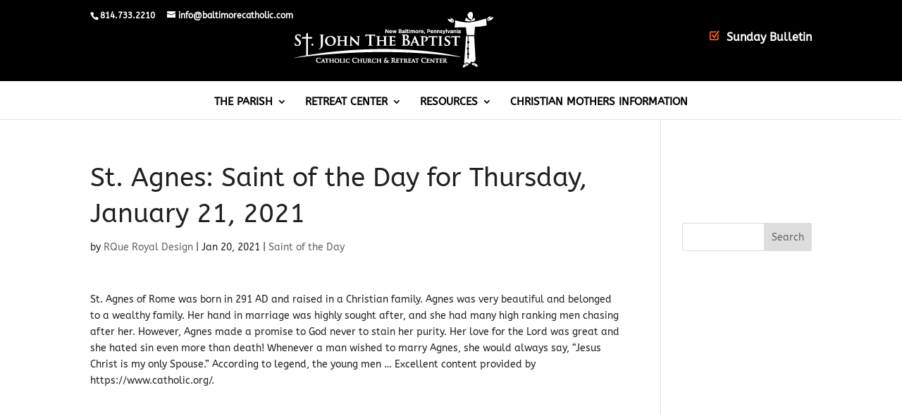

--- FILE ---
content_type: text/javascript
request_url: https://newbaltimorecatholic.com/wp-content/themes/divi-child/ds-script.js?ver=6.3.7
body_size: 114
content:
// Custom JS goes here ------------

jQuery(window).resize(function() {
    if (jQuery(window).width() < 980) {
        //jQuery('body').removeClass('et_header_style_left');
    } else {
        //jQuery('body').addClass('et_header_style_left');
    }
}).resize();